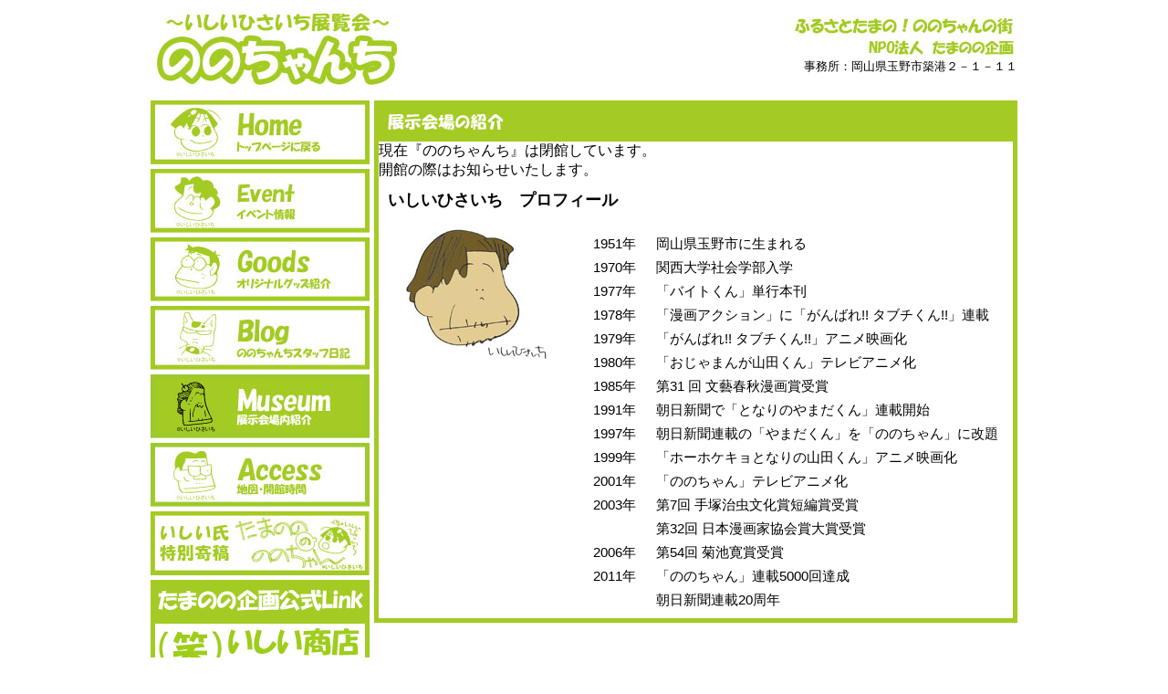

--- FILE ---
content_type: text/html; charset=UTF-8
request_url: https://nonochan.net/%E3%83%9F%E3%83%A5%E3%83%BC%E3%82%B8%E3%82%A2%E3%83%A0%E7%B4%B9%E4%BB%8B
body_size: 13112
content:
<!DOCTYPE html>
<html dir="ltr" lang="ja">
<head>
<meta charset="UTF-8">
<meta name="keywords" content="ののちゃん,いしいひさいち,玉野市,観光,バイト君,頑張れ!!タブチ君,おじゃまんが山田くん,となりの山田くん,宇野港,直島,アート" />
<meta name="description" content="「ののちゃん」「頑張れ!タブチ君」「となりの山田くん」等でお馴染み、いしいひさいち先生の展覧会場紹介サイトです。岡山県玉野市にある『ののちゃんち』へ是非お越しください。" />
<link href="https://nonochan.net/wp-content/themes/nonochan/style.css" rel="stylesheet" type="text/css" />
<link rel="alternate" type="application/rss+xml" title="ののちゃんち～いしいひさいち展覧会場～ &raquo; フィード" href="https://nonochan.net/feed" />
<link rel="alternate" type="application/rss+xml" title="ののちゃんち～いしいひさいち展覧会場～ &raquo; コメントフィード" href="https://nonochan.net/comments/feed" />
<link rel="alternate" type="application/rss+xml" title="ののちゃんち～いしいひさいち展覧会場～ &raquo; ミュージアム紹介 のコメントのフィード" href="https://nonochan.net/%e3%83%9f%e3%83%a5%e3%83%bc%e3%82%b8%e3%82%a2%e3%83%a0%e7%b4%b9%e4%bb%8b/feed" />
<link rel='stylesheet' id='wp-pagenavi-css'  href='https://nonochan.net/wp-content/plugins/wp-pagenavi/pagenavi-css.css?ver=2.70' type='text/css' media='all' />
<script type='text/javascript' src='https://nonochan.net/wp-includes/js/jquery/jquery.js?ver=1.7.2'></script>
<script type='text/javascript' src='http://nonochan.net/wp-content/plugins/wp-lightpop/js/jquery.lightpop-0.8.5.1.min.js?ver=0.8.5.1'></script>
<link rel="EditURI" type="application/rsd+xml" title="RSD" href="https://nonochan.net/xmlrpc.php?rsd" />
<link rel="wlwmanifest" type="application/wlwmanifest+xml" href="https://nonochan.net/wp-includes/wlwmanifest.xml" /> 
<link rel='prev' title='スタッフブログ' href='https://nonochan.net/%e3%82%b9%e3%82%bf%e3%83%83%e3%83%95%e3%83%96%e3%83%ad%e3%82%b0' />
<link rel='next' title='アクセス' href='https://nonochan.net/%e3%82%a2%e3%82%af%e3%82%bb%e3%82%b9' />
<meta name="generator" content="WordPress 3.4.2" />
<link rel='canonical' href='https://nonochan.net/%e3%83%9f%e3%83%a5%e3%83%bc%e3%82%b8%e3%82%a2%e3%83%a0%e7%b4%b9%e4%bb%8b' />

<link rel="stylesheet" href="https://nonochan.net/wp-content/plugins/count-per-day/counter.css" type="text/css" />
<link href="http://nonochan.net/wp-content/plugins/usc-e-shop/css/usces_cart.css" rel="stylesheet" type="text/css" />	<style type="text/css">.recentcomments a{display:inline !important;padding:0 !important;margin:0 !important;}</style>
<!-- All in one Favicon 4.5 --><link rel="icon" href="http://nonochan.net/wp-content/uploads/2012/08/favicon.gif" type="image/gif"/>
<script type="text/javascript">//<![CDATA[
var lightpop={options:{ imageLoading:'http://nonochan.net/wp-content/plugins/wp-lightpop/images/lightpop-ico-loading.gif',imageBtnPrev:'http://nonochan.net/wp-content/plugins/wp-lightpop/images/lightpop-btn-prev.gif',imageBtnNext:'http://nonochan.net/wp-content/plugins/wp-lightpop/images/lightpop-btn-next.gif',imageBtnClose:'http://nonochan.net/wp-content/plugins/wp-lightpop/images/lightpop-btn-close.gif',imageBlank:'http://nonochan.net/wp-content/plugins/wp-lightpop/images/lightpop-blank.gif',flvplayer:'http://nonochan.net/wp-content/plugins/wp-lightpop/swf/mediaplayer.swf',contentFrameType:'border',iconAdd:false,Image:{enabled:true,size:new Array(0,0)},Video:{enabled:true},Contents:{enabled:true,iframeEnabled:false},YouTube:{enabled:true},Metacafe:{enabled:true},LiveLeak:{enabled:true},GoogleVideo:{enabled:true},Dailymotion:{enabled:true},superdeluxe:{enabled:true},nicovideo:{enabled:true}},start:function(){}};
//]]></script>

<title>
  ミュージアム紹介|
ののちゃんち～いしいひさいち展覧会場～</title>
<!--[if lt IE 9]>
<script src="http://html5shiv.googlecode.com/
svn/trunk/html5.js"></script>
<![endif]-->
</head>
<body>
<!--▼フェイスブック用▼-->
<div id="fb-root"></div>
<script>(function(d, s, id) {
  var js, fjs = d.getElementsByTagName(s)[0];
  if (d.getElementById(id)) return;
  js = d.createElement(s); js.id = id;
  js.src = "//connect.facebook.net/ja_JP/all.js#xfbml=1";
  fjs.parentNode.insertBefore(js, fjs);
}(document, 'script', 'facebook-jssdk'));</script>
<!--▼ラッパー▼-->
<div id="wrapper">
<!--▼ヘッダー▼-->
<header id="page-header">
  <h1><a href="https://nonochan.net/"> <img src="https://nonochan.net/wp-content/themes/nonochan/img/top-title.jpg"  alt="ののちゃんち" width="272" height="83" /> </a></h1>
  <h2><img src="https://nonochan.net/wp-content/themes/nonochan/img/catchcopy.jpg" alt="ふるさとたまの！ののちゃんの街　NPO法人たまのの企画" width="244" height="56" /></h2>
  <p class="address"> 事務所：岡山県玉野市築港２－１－１１<br />
<h2><script src="https://d.shutto-translation.com/trans.js?id=65859"></script></h2>
    </p>

</header>

<div id="content" class="muse">
  <section id="sidemenu" class="clearfix">
  <nav id="g-navi">
    <ul>
      <li class="home"><a href="https://nonochan.net/" title="トップページへ">トップページへ</a></li>
      <li class="event"><a href="http://nonochan.net/イベント情報/" title="イベント案内ページへ">イベント案内"</a></li>
      <li class="goods"><a href="http://nonochan.net/グッズ一覧/" title="グッズ紹介ページへ">グッズ紹介</a></li>
      <li class="blog"><a href="http://nonochan.net/スタッフブログ/" title="スタッフブログページへ">ののちゃんちブログ</a></li>
      <li class="museum"><a href="http://nonochan.net/ミュージアム紹介/" title="展示会場について">展示会場について</a></li>
      <li class="access"><a href="http://nonochan.net/アクセス/" title="アクセスページへ">アクセス</a></li>
      <li class="tamanonono"><a href="http://nonochan.net/たまのののののちゃん/" title="たまのののののちゃん">特別寄稿たまのののののちゃん</a></li>
    </ul>
  </nav>
  <aside id="link">
    <p class="link-t"><img src="https://nonochan.net/wp-content/themes/nonochan/img/links.gif" alt="たまのの企画公式リンク" width="225" height="24" /></p>
    <ul>
      <li><a href="http://www.ishii-shoten.com/" target="_blank"><img src="https://nonochan.net/wp-content/themes/nonochan/img/banner_isiishoten.jpg" alt="（笑）いしい商店" width="230" height="55" /></a></li>
      <li><a href="http://www.facebook.com/tamanono" target="_blank"><img src="https://nonochan.net/wp-content/themes/nonochan/img/banner1.jpg" alt="たまのの企画 facebook" width="230" height="55" /></a></li>
      <li><a href="https://twitter.com/#!/nonochanchi" target="_blank"><img src="https://nonochan.net/wp-content/themes/nonochan/img/banner2.jpg" alt="たまのの企画 tweeter" width="230" height="55" /></a></li>
      <li><a href="http://mixi.jp/show_profile.pl?id=38380934&from=navi" target="_blank"><img src="https://nonochan.net/wp-content/themes/nonochan/img/banner3.jpg" alt="たまのの企画 mixi" width="230" height="55" /></a></li>
      <li><a href="http://nonochan.net/npo法人たまのの企画会員一覧/"><img src="https://nonochan.net/wp-content/themes/nonochan/img/banner4.jpg" alt="たまのの企画 正会員一覧" width="230" height="55" /></a></li>
    </ul>
  </aside>
</section>
  <section id="museum" class="clearfix">
    <h2 class="museum-title"><img src="https://nonochan.net/wp-content/themes/nonochan/img/museum-title.jpg" alt="展示物のご案内" width="127" height="18"></h2>
      <dl class="explanation clearfix">
        <dt>現在『ののちゃんち』は閉館しています。</dt>
        <dd>開館の際はお知らせいたします。</dd>

      </dl>
<!--
    <section id="museum-map"> <img src="https://nonochan.net/wp-content/themes/nonochan/img/museum-map.jpg" alt="展示会場図" width="335" height="340">
      <dl class="explanation clearfix">
        <dt><span class="red">①</span>.貴重品展示</dt>
        <dd>いしい氏が初期に発表した『oh!バイトくん』や『チャンネルゼロ』の他、映画の台本や、いしい氏が実際に使用していた貴重な品々を展示しています。</dd>
        <dt><span class="red">②</span>.四コマ漫画展示コーナー</dt>
        <dd>玉野市にまつわる四コマ漫画をカラーパネルにして展示しています。<br /></dd>
        <dt><span class="red">③</span>.グッズ販売コーナー</dt>
        <dd>「ののちゃんち」オリジナルグッズを販売しています。</dd>
        <dt><span class="red">④</span>.受付</dt>
        <dd>ご来場の際にはこちらで受付を行ってください。</dd>
        <dt><span class="red">⑤</span>.読書・塗り絵コーナー</dt>
        <dd>いしい氏がこれまでに発表した作品をここで座って読むことが出来ます。また、お子様には塗り絵を楽しんでもらう事も出来ます。</dd>
      </dl>
    </section> -->
    <section id="pf">
      <h3>いしいひさいち　プロフィール</h3>
      <img src="https://nonochan.net/wp-content/themes/nonochan/img/jigazo.jpg" alt="いしいひさいち氏　自画像" width="155" height="142">
      <table summary="いしいひさいち　プロフィール">
        <tbody>
          <tr>
            <th>1951年</th>
            <td>岡山県玉野市に生まれる</td>
          </tr>
          <tr>
            <th>1970年</th>
            <td>関西大学社会学部入学</td>
          </tr>
          <tr>
            <th>1977年</th>
            <td>「バイトくん」単行本刊</td>
          </tr>
          <tr>
            <th>1978年</th>
            <td>「漫画アクション」に「がんばれ!! タブチくん!!」連載</td>
          </tr>
          <tr>
            <th>1979年</th>
            <td>「がんばれ!! タブチくん!!」アニメ映画化</td>
          </tr>
          <tr>
            <th>1980年</th>
            <td>「おじゃまんが山田くん」テレビアニメ化</td>
          </tr>
          <tr>
            <th>1985年</th>
            <td>第31 回 文藝春秋漫画賞受賞</td>
          </tr>
          <tr>
            <th>1991年</th>
            <td>朝日新聞で「となりのやまだくん」連載開始</td>
          </tr>
          <tr>
            <th>1997年</th>
            <td>朝日新聞連載の「やまだくん」を「ののちゃん」に改題</td>
          </tr>
          <tr>
            <th>1999年</th>
            <td>「ホーホケキョとなりの山田くん」アニメ映画化</td>
          </tr>
          <tr>
            <th>2001年</th>
            <td>「ののちゃん」テレビアニメ化</td>
          </tr>
          <tr>
            <th>2003年</th>
            <td>第7回 手塚治虫文化賞短編賞受賞</td>
          </tr>
          <tr>
            <th></th>
            <td>第32回 日本漫画家協会賞大賞受賞</td>
          </tr>
          <tr>
            <th>2006年</th>
            <td>第54回 菊池寛賞受賞</td>
          </tr>
          <tr>
            <th>2011年</th>
            <td>「ののちゃん」連載5000回達成</td>
          </tr>
          <tr>
            <th></th>
            <td>朝日新聞連載20周年</td>
          </tr>
        </tbody>
      </table>
    </section>
  </section>
</div>
<footer id="page-footer">
  <p>Copyright　&copy; いしいひさいち &copy; NPO法人 たまのの企画　All Right reserved.</p>
  		<script type='text/javascript'>
		/* <![CDATA[ */
			uscesL10n = {
								'ajaxurl': "http://nonochan.net/wp-admin/admin-ajax.php",
				'post_id': "24",
				'cart_number': "255",
				'is_cart_row': false,
				'opt_esse': new Array(  ),
				'opt_means': new Array(  ),
				'mes_opts': new Array(  ),
				'key_opts': new Array(  ), 
				'previous_url': "https://nonochan.net", 
				'itemRestriction': ""
			}
		/* ]]> */
		</script>
		<script type='text/javascript' src='http://nonochan.net/wp-content/plugins/usc-e-shop/js/usces_cart.js'></script>
						<!-- Welcart version : v1.2.1.1210051 -->
<script type="text/javascript">//<![CDATA[
lightpop.start=function(){jQuery('a[href^="http://nonochan.net/wp-content/uploads/"]').lightpop(lightpop.options);jQuery('a[href*=".youtube.com/watch"]').lightpop(lightpop.options);};jQuery(lightpop.start);
//]]></script>
</footer>
</div>
</body></html>

--- FILE ---
content_type: text/css
request_url: https://nonochan.net/wp-content/themes/nonochan/style.css
body_size: 20570
content:
@charset "utf-8";
/* CSS Document */

/*
Theme Name: ののちゃんち～いしいひさいち展覧会場～
Theme URI:http://nonochan.net/
Author: NPO法人たまのの企画
Description: 岡山県玉野市にある”いしいひさいち氏”の展覧会場『ののちゃんち』の公式ホームページです。
Version: 1.3
*/

/* ▼▼▼reset.css ▼▼▼*/

body, div, dl, dt, dd, ul, ol, li, h1, h2, h3, h4, h5, h6, pre, form, fieldset, input, textarea, p, blockquote, th, td {
	margin:0;
	padding:0;
	font-family: "ＭＳ Ｐゴシック", Arial, sans-serif;
}
table {
	border-collapse:collapse;
	border-spacing:0;
}
fieldset, img {
	border:0;
}
address, caption, cite, code, dfn, em, strong, th, var {
	font-style:normal;
	font-weight:normal;
}
ol, ul {
	list-style:none;
}
caption, th {
	text-align:left;
}
h1, h2, h3, h4, h5, h6 {
	font-size:100%;
	font-weight:normal;
}
q:before, q:after {
	content:'';
}
abbr, acronym {
	border:0;
}
/* ▲▲▲ここまでリセット▲▲▲　*/


/* ▼▼NEW HTML5 elements▼▼ */
section, nav, article, aside, hgroup, header, footer, figure, figcaption, summary {
	display: block;
	margin:o;
	padding:0;
	font-family:sans-serif;
}
/* ▲▲NEW HTML5 elements▲▲　*/


/* ▼▼▼ここからTOPページのスタイル▼▼▼ */

#wrapper {
	width: 960px;
	height: auto;
	margin-right: auto;
	margin-left: auto;
	list-style-type: none;
}
/* ▼▼ヘッダーここから▼▼　*/

#page-header {
	width: 960px;
	height: 100px;
	position:relative;
	padding-bottom:10px;
}
#page-header h1 {
	position:absolute;
	top:10px;
	left:5px;
}
#page-header h2 {
	position:absolute;
	top:10px;
	right:5px;
}
#page-header .address {
	font-size:84%;
	line-height:120%;
	position:absolute;
	top:65px;
	right:5px;
	text-align:right;
}
/* ▲▲ヘッダーここまで▲▲　*/

/* ▼▼メインコンテンツここから▼▼　*/

#content {
	width:950px;
	margin:auto;
}
#content a {
	color:#006400;
}
#content a:visited {
	color:#565656;
}
#content a:hover {
	color:#a3cb23;
	text-decoration:none;
}
#content a:active {
	color:#a3cb23;
}
/* 左サイドメニューここから　*/

#sidemenu {
	width:240px;
	float:left;
}
/* ▼▼メインナビ▼▼　*/

/* ▼▼ここからTOPページのナビスタイル▼▼　*/

#sidemenu #g-navi ul li a {
	width:240px;
	height:70px;
	overflow:hidden;
	margin-bottom:5px;
	display:block;
	text-indent: -1000px;
}
#sidemenu #g-navi ul li.home a {
	overflow: hidden;
	background: url(img/home-navi.jpg) no-repeat 0 0;
	background-position: 0 -70px;
}
#sidemenu #g-navi ul li.event a {
	overflow: hidden;
	background-image: url(img/event-navi.jpg);
}
#sidemenu #g-navi ul li.event a:hover {
	background-position: 0 -70px;
}
#sidemenu #g-navi ul li.goods a {
	overflow: hidden;
	background-image: url(img/goods-navi.jpg);
}
#sidemenu #g-navi ul li.goods a:hover {
	background-position: 0 -70px;
}
#sidemenu #g-navi ul li.blog a {
	overflow: hidden;
	background-image: url(img/blog-navi.jpg);
}
#sidemenu #g-navi ul li.blog a:hover {
	background-position: 0 -70px;
}
#sidemenu #g-navi ul li.museum a {
	overflow: hidden;
	background-image: url(img/museum-navi.jpg);
}
#sidemenu #g-navi ul li.museum a:hover {
	background-position: 0 -70px;
}
#sidemenu #g-navi ul li.access a {
	overflow: hidden;
	background-image: url(img/access-navi.jpg);
}
#sidemenu #g-navi ul li.access a:hover {
	background-position: 0 -70px;
}
#sidemenu #g-navi ul li.tamanonono a {
	overflow: hidden;
	background-image: url(img/tamanonono-navi.jpg);
}
#sidemenu #g-navi ul li.tamanonono a:hover {
	background-position: 0 -70px;
}

/* ▲▲▲ここまでメインナビ▲▲▲　*/

/* ▼▼ここからリンク▼▼　*/

#sidemenu #link {
	width:240px;
	background-color:#a3cb23;
	margin-bottom:5px;
}
#sidemenu #link p.link-t img {
	margin:10px 8px;
}
#sidemenu #link ul {
	width:230px;
	padding:0px 5px 5px 5px;
}
#sidemenu #link ul li {
	margin:0px 5px 5px 0px;
}
#sidemenu #link ul li a:hover {
	position: relative;
	left: 1px;
	top: 1px;
}
/* ▲▲ここまで左サイドメニュー▲▲　*/

/* ▼▼ここからメインコンテンツ▼▼　*/

#main-content {
	width:705px;
	margin-left:5px;
	margin-bottom:5px;
	float:right;
}
/* ▼▼トップイメージ▼▼　*/

#main-content .topimage {
	width:705px;
	height:295px;
}
/* ▼▼右　ののちゃんち説明▼▼　*/

#main-content #sidemenu2 {
	text-align:center;
	width:180px;
	margin-top:5px;
	float:right;
	background-color:#a3cb23;
}
#main-content #sidemenu2 .what-nono-t img {
	text-align:center;
	margin:12px 5px 7px 5px;
}
#main-content #sidemenu2 .what-nono {
	width:170px;
	margin:auto;
	background-color:#ffffff;
}
#main-content #sidemenu2 .what-nono p.wnonotop {
	margin: 0px 5px 5px 5px;
	padding:5px;
	font-size:84%;
	line-height:150%;
	text-align:left;
}
#main-content #sidemenu2 .what-nono p {
	margin: 0px 5px 5px 5px;
	padding:0px 5px 5px 5px;
	font-size:84%;
	line-height:150%;
	text-align:left;
}
/*　▼▼真ん中　新着情報▼▼　*/

#main-content .news {
	width:520px;
	margin-top:5px;
	overflow:hidden;
}
#main-content .news ul {
	padding:0px 0px 0px 10px;
}
#main-content .news ul li {
	width:480px;
	border-bottom: 1px dotted #999999;
	line-height: 1.5em;
	padding:10px 0px 10px 20px;
	background: url("img/list.gif") no-repeat scroll left center transparent;
}
#main-content .news ul li a {
	font-weight: bold;
	color:#006400;
}
#main-content .news ul li a:visited {
	color:#565656;
}
#main-content .news ul li a:hover {
	color:#a3cb23;
	text-decoration:none;
}
#main-content .news ul li a:active {
	color:#a3cb23;
}
/* ▼▼真ん中　下　開館情報▼▼　*/

#main-content .openinfo {
	width:520px;
	margin-top:5px;
	float:clear;
}

#main-content .openinfo .kaikan {
	width:500px;
	padding:10px;
	line-height:130%;
}

#main-content .openinfo .kaikan p {
	padding-bottom:5px;
	font-size:86%;
}

#main-content .openinfo .kaikan a {
	font-weight: bold;
	color:#006400;
}

/* ▲▲ここまでメインコンテンツ▲▲　*/
/* ▼▼ここからフッター▼▼　*/

#page-footer {
	width:950px;
	height:30px;
	background-color:#a3cb23;
	margin:auto;
	margin-bottom:10px;
	display:block;
	clear:both;
}
#page-footer p {
	text-align:center;
	color:#ffffff;
	font-size:85%;
	padding-top:7px;
}
/* ▲▲ここまでフッター▲▲　*/

/* ▼▼ここからclearfix▼▼　*/

.clearfix:after {
	content: "";
	display: block;
	clear: both;
}
.clearfix {
	zoom:1;
}

/* ▲▲clearfixここまで▲▲　*/

/* ▼▼▼ここからイベントページのスタイル▼▼▼ */

/* ▼▼イベントページのナビ▼▼ */


#content.event #sidemenu #g-navi ul li.home a {
	overflow: hidden;
	background: url(img/home-navi.jpg) no-repeat 0 0;
}
#content.event #sidemenu #g-navi ul li.home a:hover {
	background-position: 0 -70px;
}
#content.event #sidemenu #g-navi ul li.event a {
	overflow: hidden;
	background-image: url(img/event-navi.jpg);
	background-position: 0 -70px;
}
/* ▼▼イベントページ　メインスタイル▼▼ */

#event {
	width:695px;
	border:5px solid #a3cb23;
	margin:0px 0px 5px 5px;
	float:left;
}
#event h2.event-title {
	width:699px;
	height:40px;
	background-color:#a3cb23;
}
#event h2.event-title img {
	margin:10px;
}
#event #ev-article {
	width:675px;
	margin:10px;
}
#event #ev-article h3 {
	border-bottom: 2px solid #a3cb23;
	border-left:5px solid #a3cb23;
	border-top:2px solid #a3cb23;
	border-right:5px solid #a3cb23;
	font-weight:bold;
	font-size:120%;
	padding:10px;
	margin-bottom:10px;
}
#event #ev-article h3 a {
	color:#006400;
	text-decoration:none;
}
#event #ev-article h3 a:hover {
	color:#a3cb23;
}
#event #ev-article .post {
	padding-bottom:20px;
}

#event #ev-article .post .conts strong{
font-weight:bold;
}

#event #ev-article .post .conts ul {
list-style-type: square;
margin: 0 0 0 2em;
padding: 0;
}

#event #ev-article p.post-date {
	text-align:right;
	font-size:84%;
}

#event #ev-article .conts {
	padding:10px 20px 20px 20px;
	line-height:1.5em;
	border-bottom: 1px dashed #a3cb23;
}
#event #ev-article .conts .fb-like {
	margin-top:20px;
}
#event #ev-article .pagenavi {
	width:675px;
	text-align:center;
	padding:10px 0px;
}

/* ▲▲▲イベントページのスタイルここまで▲▲▲ */

/* ▼▼▼ここからグッズページのスタイル▼▼▼ */

/* ▼▼グッズページのナビ▼▼ */

#content.goods #sidemenu #g-navi ul li.home a {
	overflow: hidden;
	background: url(img/home-navi.jpg) no-repeat 0 0;
}
#content.goods #sidemenu #g-navi ul li.home a:hover {
	background-position: 0 -70px;
}
#content.goods #sidemenu #g-navi ul li.goods a {
	overflow: hidden;
	background-image: url(img/goods-navi.jpg);
	background-position: 0 -70px;
}
/* ▼▼グッズページ　メインスタイル▼▼ */

#goods {
	width:695px;
	border:5px solid #a3cb23;
	margin:0px 0px 5px 5px;
	float:left;
	padding-bottom:5px;
}
#goods h2.goods-title {
	width:699px;
	height:40px;
	background-color:#a3cb23;
}
#content.goods #goods h2.goods-title img {
	margin:10px;
}
#content.goods #goods #goods-archive {
	width:675px;
	margin:10px 0px 10px 5px;
}
#content.goods #goods #goods-archive #g-cate{
	width:675px;
	margin:5px 5px 10px 5px;
	border:1px solid #a3cb23;
	padding-bottom:10px;
}

#content.goods #goods #goods-archive #g-cate h3{
	width:70px;
	background-color:#a3cb23;
	text-align:center;
	color:#fff;
	font-weight:bold;
	padding:5px;
}
#content.goods #goods #goods-archive #g-cate .goodslist{
	width:209px;
	height:330px;
	border:1px solid #a3cb23;
	margin:10px 0px 0px 10px;
	float:left;
}
#content.goods #goods #goods-archive #g-cate .goodslist h4 {
	padding:5px 0px 5px 10px;
	font-weight:bold;
	border-bottom:1px dotted #a3cb23;
}
#content.goods #goods #goods-archive #g-cate .goodslist ul {
	padding:5px 10px 10px 10px;
}
#content.goods #goods #goods-archive #g-cate .goodslist li {
	font-size:92%;
	line-height: 1.5em;
}
#content.goods #goods #goods-archive #g-cate .goodslist li.kakaku {
	text-align:right;
	font-size:76%;
	font-weight:bold;
}

#content.goods #goods #goods-archive p.sales {
	margin:20px 0px 20px 10px;
	font-weight:bold;
}


/* ▲▲▲グッズページのスタイルここまで▲▲▲ */
/* ▼▼▼ここからブログのスタイル▼▼▼ */

/* ▼▼ブログページのメインナビ▼▼ */
#content.blog #sidemenu #g-navi ul li.home a {
	overflow: hidden;
	background: url(img/home-navi.jpg) no-repeat 0 0;
}
#content.blog #sidemenu #g-navi ul li.home a:hover {
	background-position: 0 -70px;
}
#content.blog #sidemenu #g-navi ul li.blog a {
	overflow: hidden;
	background-image: url(img/blog-navi.jpg);
	background-position: 0 -70px;
}
/* ▼▼ブログページのスタイル▼▼ */

#blog {
	width:695px;
	border:5px solid #a3cb23;
	margin:0px 0px 5px 5px;
	float:left;
}
#blog h2.blog-title {
	width:699px;
	height:40px;
	background-color:#a3cb23;
}
#blog h2.blog-title img {
	margin:10px;
}
#bg-left {
	width:485px;
	margin:10px;
	padding-bottom:10px;
	float:left;
}
#blog #bg-article {
	width:485px;
}
#blog #bg-article h3 {
	border-bottom: 2px solid #a3cb23;
	border-left:5px solid #a3cb23;
	border-top:2px solid #a3cb23;
	border-right:5px solid #a3cb23;
	font-weight:bold;
	font-size:120%;
	padding:10px;
	margin-bottom:10px;
}
#blog #bg-article h3 a {
	color:#006400;
	text-decoration:none;
}
#blog #bg-article h3 a:hover {
	color:#a3cb23;
}
#blog #bg-article .post .conts {
	padding:10px 20px 20px 20px;
	margin-bottom:20px;
	line-height:1.5em;
	border-bottom: 1px dashed #a3cb23;
}

#blog #bg-article .post .conts ul{
margin-bottom:1.5em;
}

#blog #bg-article .post .conts ul li{
list-style-type: disc;
margin-left:1.5em;
}

#blog #bg-article .post .conts ol li{
list-style-type: lower-roman;
margin-left:1.5em;
}

#blog #bg-article .post .conts p{
margin-bottom:1.5em;
}

#blog #bg-article .post .conts strong{
font-weight:bold;
}

#blog #bg-article .conts .fb-like {
	margin-top:20px;
}
#blog #bg-article p.post-date {
	text-align:right;
	font-size:84%;
}
#blog .pagenavi {
	width:485px;
	text-align:center;
}
#blog #blog-sidebar {
	width:180px;
	margin:10px 10px 10px 0px;
	float:right;
}
#blog #blog-sidebar h4 {
	background-color:#a3cb23;
	color:#ffffff;
	padding:5px;
}
#blog #blog-sidebar ul {
	padding:5px;
}
#blog #blog-sidebar ul li {
	border-bottom: 1px dotted #999999;
	line-height: 1.5em;
	padding:10px 0px;
}


/*　 ▲▲▲ブログスタイルここまで▲▲▲　 */
/* ▼▼▼ここから展示会場紹介ページのスタイル▼▼▼ */

/* ▼▼展示会場紹介ページのナビ▼▼ */

#content.muse #sidemenu #g-navi ul li.home a {
	overflow: hidden;
	background: url(img/home-navi.jpg) no-repeat 0 0;
}
#content.muse #sidemenu #g-navi ul li.home a:hover {
	background-position: 0 -70px;
}
#content.muse #sidemenu #g-navi ul li.museum a {
	overflow: hidden;
	background-image: url(img/museum-navi.jpg);
	background-position: 0 -70px;
}
/* ▼▼展示会場紹介ページ　メインスタイル▼▼ */

#museum {
	width:695px;
	border:5px solid #a3cb23;
	margin:0px 0px 5px 5px;
	float:left;
}
#museum h2.museum-title {
	width:699px;
	height:40px;
	background-color:#a3cb23;
}
#museum h2.museum-title img {
	margin:10px;
}
#museum #museum-map {
	width:695px;
	padding-bottom:10px;
}
#museum #museum-map img {
	margin:10px 0px 0px 10px;
}
#museum #museum-map dl.explanation {
	width:340px;
	margin:10px 0px 10px 5px;
	float:right;
	text-align:left;
}
#museum #museum-map dl.explanation dt {
	font-size:125%;
	font-weight:bold;
	color:#006400;
	border-bottom: 1px solid #a3cb23;
	line-height: 1em;
	padding: 5px;
}
#museum #museum-map dl.explanation dt .red {
	color:#f72828;
	font-size:110%;
}
#museum #museum-map dl.explanation dd {
	font-size:94%;
	line-height:120%;
	padding: 5px 10px 15px 10px;
}
#museum #pf {
	clear:both;
}
#museum #pf h3 {
	padding:10px;
	font-size:110%;
	font-weight:bold;
}
#museum #pf img {
	padding:10px 0px 0px 30px;
}
#museum #pf table {
	width:480px;
	float:right;
	text-align:left;
	font-size:92%;
	margin-bottom:10px;
	vertical-align: middle;
}
#museum #pf table tbody {
	display:block;
	clear:both;
	padding:10px 0px 0px 20px;
}
#museum #pf table tbody th {
	width:70px;
	padding-top:7px;
}
#museum #pf table tbody td {
	width:400px;
	padding-top:7px;
}

/* ▲▲▲展示会場紹介ページのスタイルここまで▲▲▲ */
/* ▼▼▼ここからアクセスページのスタイル▼▼▼ */

/* ▼▼アクセスページのナビ▼▼ */

#content.acce #sidemenu #g-navi ul li.home a {
	overflow: hidden;
	background: url(img/home-navi.jpg) no-repeat 0 0;
}
#content.acce #sidemenu #g-navi ul li.home a:hover {
	background-position: 0 -70px;
}
#content.acce #sidemenu #g-navi ul li.access a {
	overflow: hidden;
	background-image: url(img/access-navi.jpg);
	background-position: 0 -70px;
}
/* ▼▼アクセスページ　メインスタイル▼▼ */

#access {
	width:695px;
	border:5px solid #a3cb23;
	margin:0px 0px 5px 5px;
	float:left;
}
#access h2.access-title {
	width:699px;
	height:40px;
	background-color:#a3cb23;
}
#access h2.access-title img {
	margin:10px;
}
#access table {
	background-color:#ffffff;
	margin-bottom: 10px;
	width: 695px;
}
#access table tr.tbc {
	background-color:#BFDD3E;
}
#access table th, #access table td {
	border-bottom: 1px solid #a3cb23;
	padding: 8px 10px;
}
#access table th {
	border-right: 1px solid #a3cb23;
	text-align:center;
	vertical-align: middle;
	white-space: nowrap;
}

/* ▲▲▲アクセスページのスタイルここまで▲▲▲ */
/* ▼▼▼ここから会員一覧ページのスタイル▼▼▼ */

/* ▼▼会員一覧ページのナビ▼▼ */

#content.memb #sidemenu #g-navi ul li.home a {
	overflow: hidden;
	background: url(img/home-navi.jpg) no-repeat 0 0;
}
#content.memb #sidemenu #g-navi ul li.home a:hover {
	background-position: 0 -70px;
}
/* ▼▼会員一覧ページ　メインスタイル▼▼ */

#member {
	width:695px;
	border:5px solid #a3cb23;
	margin:0px 0px 5px 5px;
	float:left;
}
#member h2.member-title {
	width:699px;
	height:40px;
	background-color:#a3cb23;
}
#member h2.member-title img {
	margin:10px;
}
#member #banner {
	width:675px;
	padding:10px;
}
#member #banner ul li {
	padding:0px 10px 5px 0px;
	float:left;
}
#member #banner ul li a:hover {
	position: relative;
	left: 1px;
	top: 1px;
}
#member #enter {
	clear:both;
	width:675px;
	margin:10px;
}
#member #enter h3 {
	width:665px;
	font-size:110%;
	font-weight:bold;
	color:#fff;
	height:30px;
	background: #a3cb23;
	line-height:1.5em;
	padding:3px 0px 0px 10px;
}
#member #enter h4 {
	font-weight:bold;
	height:20px;
	line-height:1.5em;
	padding:3px 0px 0px 15px;
}
#member #enter p {
	line-height:1.5em;
	margin:10px 0px 10px 25px;
}
/* ▼▼たまのののののちゃん　スタイル▼▼ */

/* ▼▼たまのののののちゃんナビ▼▼ */
#content.nonono #sidemenu #g-navi ul li.home a {
	overflow: hidden;
	background: url(img/home-navi.jpg) no-repeat 0 0;
}
#content.nonono #sidemenu #g-navi ul li.home a:hover {
	background-position: 0 -70px;
}
#content.nonono #sidemenu #g-navi ul li.tamanonono a {
	overflow: hidden;
	background-image: url(img/tamanonono-navi.jpg);
	background-position: 0 -70px;
}
/* ▲▲たまのののののちゃんナビここまで▲▲ */

#tamanonono {
	width:695px;
	border:5px solid #a3cb23;
	margin:0px 0px 5px 5px;
	float:left;
}
#tamanonono h2.tamanonono-title {
	width:699px;
	height:40px;
	background-color:#a3cb23;
}
#tamanonono h2.tamanonono-title img {
	margin:10px;
}

#tamanonono #t-nonochan {
	width:281px;
	margin-left:auto;
	margin-right:auto;
}
#tamanonono #t-nonochan p {
	text-align:center;
	line-height: 1.5em;
}
#tamanonono #t-nonochan p strong{
	text-align:center;
	font-weight:bold;
}
#tamanonono #t-nonochan #cap {
	border:1px solid #a3cb23;
	margin-bottom:10px;
}
#tamanonono #t-nonochan #cap h4 {
	width:281px;
	height:40px;
	background-color:#a3cb23;
	margin-bottom:10px;
	text-align:center;
	line-height:2em;
	color:#fff;
	font-weight:bold;
	font-size:120%;
}
#tamanonono #t-nonochan #cap p.caption {
	text-align:left;
	margin:10px;

}

/* ▼▼404ページ　スタイル▼▼ */

#member .not-title {
	width:699px;
	height:40px;
	background-color:#a3cb23;
}
#member .not-title h2 {
	padding:7px 0px 0px 5px;
	color:#fff;
	font-size:120%;
	font-weight:bold;
}
#member #not {
	width:675px;
	padding:10px;
}
#member #not h3 {
	font-weight:bold;
}
#member #not .not-cont {
	padding:10px 0px 0px 5px;
}
#member #not .not-cont p {
	line-height:1.5em;
}
#member #not .not-cont h4 {
	padding:20px;
}

/* ▲▲▲会員一覧ページのスタイルここまで▲▲▲ */


/* ▼▼▼ここからののちゃんち開館情報カレンダーのスタイル▼▼▼ */

/* ▼▼開館情報ページのナビ▼▼ */

#content.open #sidemenu #g-navi ul li.home a {
	overflow: hidden;
	background: url(img/home-navi.jpg) no-repeat 0 0;
}
#content.open #sidemenu #g-navi ul li.home a:hover {
	background-position: 0 -70px;
}

/* ▼▼開館情報　スタイル▼▼ */
#open {
	width:695px;
	border:5px solid #a3cb23;
	margin:0px 0px 5px 5px;
	float:left;
}

#open h2.open-title {
	width:699px;
	height:40px;
	background-color:#a3cb23;
}

#open h2.open-title img {
	margin:10px;
}

#open #op-jyoho {
	width:695px;
	padding:10px 0px 10px 0px;
	text-align:center;
}

#open #op-jyoho p.annai {
	width:675px;
	padding:0px 10px 20px 10px;
	text-align:left;
	line-height:1.5em;
}

#open #op-jyoho p.annai .bold{
	font-weight:bold;
}

/* ▲▲▲開館情報ページのスタイルここまで▲▲▲ */
